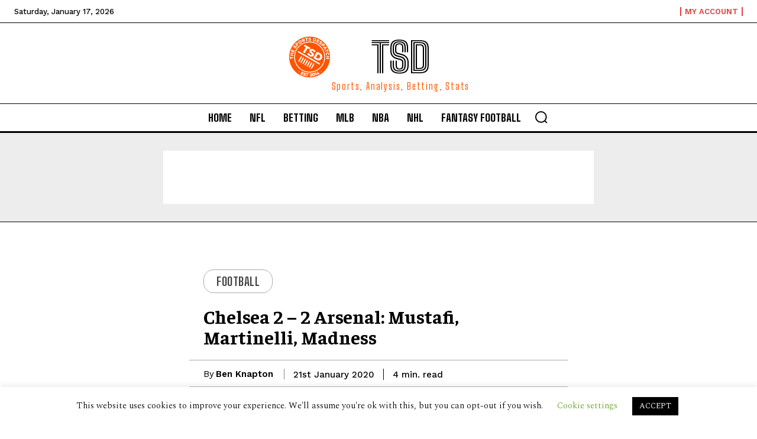

--- FILE ---
content_type: text/html; charset=utf-8
request_url: https://www.google.com/recaptcha/api2/aframe
body_size: 268
content:
<!DOCTYPE HTML><html><head><meta http-equiv="content-type" content="text/html; charset=UTF-8"></head><body><script nonce="uABr48VU5LfpJV3j6UJpgA">/** Anti-fraud and anti-abuse applications only. See google.com/recaptcha */ try{var clients={'sodar':'https://pagead2.googlesyndication.com/pagead/sodar?'};window.addEventListener("message",function(a){try{if(a.source===window.parent){var b=JSON.parse(a.data);var c=clients[b['id']];if(c){var d=document.createElement('img');d.src=c+b['params']+'&rc='+(localStorage.getItem("rc::a")?sessionStorage.getItem("rc::b"):"");window.document.body.appendChild(d);sessionStorage.setItem("rc::e",parseInt(sessionStorage.getItem("rc::e")||0)+1);localStorage.setItem("rc::h",'1768659715399');}}}catch(b){}});window.parent.postMessage("_grecaptcha_ready", "*");}catch(b){}</script></body></html>